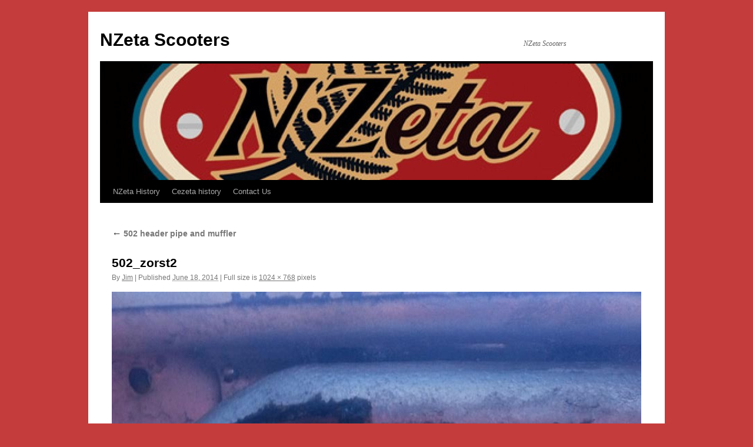

--- FILE ---
content_type: text/css
request_url: https://www.nzeta.com/backend/wp-content/themes/bbpress-twenty-ten/style.css?ver=20240716
body_size: 140
content:
/**
 * Theme Name: bbPress (Twenty Ten)
 * Theme URI: http://bbpress.org
 * Description: Adds bbPress forums to the Twenty Ten theme
 * Author: WordPress and bbPress teams
 * Version: 1.4.1
 * Tags: black, blue, white, two-columns, fixed-width, custom-header, custom-background, threaded-comments, sticky-post, translation-ready, microformats, rtl-language-support, editor-style
 * Template: twentyten
 *
 **
 *
 * This file intentionally left blank. Styles are enqueued in functions.php
 *
 * 1 - ./css/bbpress.css
 *
 **/
